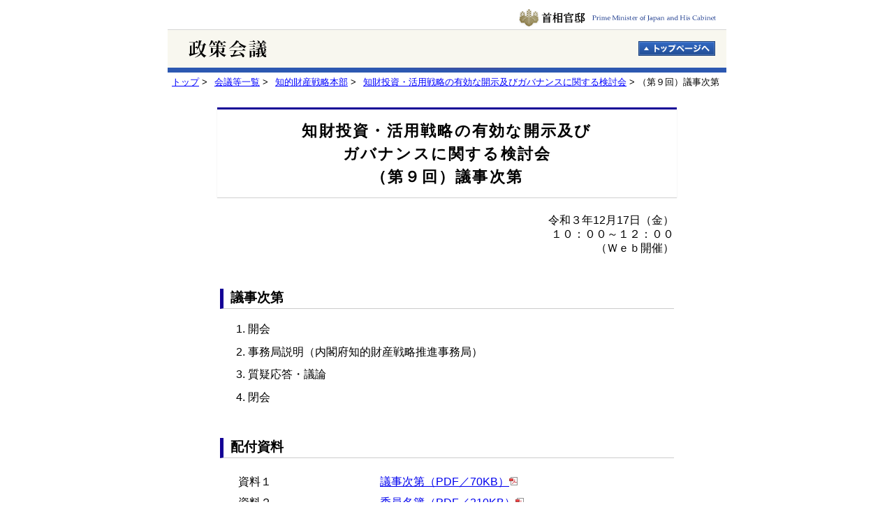

--- FILE ---
content_type: text/html
request_url: https://www.kantei.go.jp/jp/singi/titeki2/tyousakai/tousi_kentokai/dai9/gijisidai.html
body_size: 4670
content:
<?xml version="1.0" encoding="Shift_JIS"?>
<!DOCTYPE html PUBLIC "-//W3C//DTD XHTML 1.0 Transitional//EN" "http://www.w3.org/TR/xhtml1/DTD/xhtml1-transitional.dtd">
<html xmlns="http://www.w3.org/1999/xhtml" lang="ja" xml:lang="ja">
<head>
<meta http-equiv="Content-Type" content="text/html; charset=Shift_JIS" />
<meta http-equiv="Content-Script-Type" content="text/javascript" />
<meta http-equiv="content-style-type" content="text/css" />
<meta name="keywords" content="首相官邸,政府,内閣,総理,内閣官房,知的財産戦略本部,構想委員会" />
<meta name="description" content="知財投資・活用戦略の有効な開示及びガバナンスに関する検討会" />
<meta http-equiv="X-UA-Compatible" content="IE=edge" />
<title>知財投資・活用戦略の有効な開示及びガバナンスに関する検討会（第９回）議事次第</title>
<link rel="stylesheet" href="/jp/singi/titeki2/css/common.css" type="text/css" />
<script charset="utf-8" type="text/javascript" src="/jp/n5-common/js/jquery-3.6.0.min_202204.js"></script> 
<script src="/jp/singi/common/js/quicks.js" type="text/javascript"></script>
</head>

<body>
<!-- ページエリアstart -->
<div id="site-box"> 
  
  <!-- ヘッダーstart -->
  <div id="head"> <img src="http://www.kantei.go.jp/images/header/seisaku2009.gif" width="800" height="96" usemap="#map1" border="0" alt="政策会議" />
    <map name="map1" id="map1">
      <area shape="rect" coords="503,3,784,30" alt="首相官邸" href="http://www.kantei.go.jp/" />
      <area shape="rect" coords="674,52,785,74" alt="トップページへ" href="http://www.kantei.go.jp/" />
    </map>
  </div>
  <!-- ヘッダーend --> 
  
  <!-- パンくずstart -->
  <div id="breadcrumb_area">
    <div class="breadcrumb"> <a href="http://www.kantei.go.jp/">トップ</a> &gt; <a href="/jp/singi/index.html">会議等一覧</a> &gt; <a href="/jp/singi/titeki2/">知的財産戦略本部</a> &gt; <a href="/jp/singi/titeki2/tyousakai/tousi_kentokai/">知財投資・活用戦略の有効な開示及びガバナンスに関する検討会</a> &gt; （第９回）議事次第</div>
  </div>
</div>
<!-- パンくずend --> 

<!--コンテンツ -->
<div id="contents">
  <h1>知財投資・活用戦略の有効な開示及び<br />
    ガバナンスに関する検討会<br />
    （第９回）議事次第</h1>
  <p class="mb3 right"> 令和３年12月17日（金）<br />
    １０：００～１２：００<br />
    （Ｗｅｂ開催） </p>
  <h2>議事次第</h2>
  <ol>
    <li>開会</li>
    <li>事務局説明（内閣府知的財産戦略推進事務局）	</li>
    <li>質疑応答・議論</li>
    <li>閉会</li>
  </ol>
  <h2>配付資料</h2>
  <table class="blocktable90 ml1">
    <tr>
      <td class="nowrap">資料１</td>
      <td><a href="siryou1.pdf" target="_blank">議事次第（PDF／70KB）</a><img src="/jp/singi/common/images/pdf_icon.gif" alt="PDFを別ウィンドウで開きます" /></td>
    </tr>
    <tr>
      <td class="nowrap">資料２</td>
      <td><a href="siryou2.pdf" target="_blank">委員名簿（PDF／210KB）</a><img src="/jp/singi/common/images/pdf_icon.gif" alt="PDFを別ウィンドウで開きます" /></td>
    </tr>
    <tr>
      <td class="nowrap">資料３-Ａ、Ｂ</td>
      <td>事務局説明資料</td>
    </tr>

    <!-- 
	<tr><td>&nbsp;</td><td>&nbsp;</td></tr>
	<tr><td class="nowrap">参考資料１</td><td><a href="sankou1.pdf" target="_blank">●●●（PDF／●KB）</a><img src="/jp/singi/common/images/pdf_icon.gif" alt="PDFを別ウィンドウで開きます" /></td></tr>
	 -->
    
  </table>
  <div id="footer">
    <div class="outline clearfix">
      <div id="footer_l"> <strong>【連絡先】　内閣府知的財産戦略推進事務局</strong><br />
        〒100-8914 東京都千代田区永田町1-6-1<br />
        内閣府本府庁舎３階［<a href="/jp/singi/titeki2/tizu.pdf" target="_blank">地図（PDF：48KB）</a><img src="/jp/singi/common/images/pdf_icon.gif" alt="別ウィンドウで開きます"/>］<br />
        TEL.03-3581-0324 </div>
      <div id="footer_m"> <a href="#head">ページトップへ戻る</a> </div>
    </div>
    <!-- end.outline clearfix --> 
  </div>
  <!-- end#footer --> 
  
</div>
<!-- end#contents --> 
<!--コンテンツ end -->

<!-- User Insight PCDF Code Start : kantei.go.jp -->
<script type="text/javascript">
var _uic = _uic ||{}; var _uih = _uih ||{};_uih['id'] = 31401;
_uih['lg_id'] = '';
_uih['fb_id'] = '';
_uih['tw_id'] = '';
_uih['uigr_1'] = ''; _uih['uigr_2'] = ''; _uih['uigr_3'] = ''; _uih['uigr_4'] = ''; _uih['uigr_5'] = '';
_uih['uigr_6'] = ''; _uih['uigr_7'] = ''; _uih['uigr_8'] = ''; _uih['uigr_9'] = ''; _uih['uigr_10'] = '';
_uic['security_type'] = -1;
/* DO NOT ALTER BELOW THIS LINE */
/* WITH FIRST PARTY COOKIE */
(function() {
var bi = document.createElement('script');bi.type = 'text/javascript'; bi.async = true;
bi.src = '//cs.nakanohito.jp/b3/bi.js';
var s = document.getElementsByTagName('script')[0];s.parentNode.insertBefore(bi, s);
})();
</script>
<!-- User Insight PCDF Code End : kantei.go.jp -->
</body>
</html>


--- FILE ---
content_type: text/css
request_url: https://www.kantei.go.jp/jp/singi/titeki2/css/common.css
body_size: 26030
content:
@charaset "UTF-8";


/*全体の設定*/
body{
	text-align: center; /*全体を中央寄せ*/
	line-height:130%; /*行間の調整*/
	font-family:Meiryo,ヒラギノ角ゴ Pro W3,Hiragino Kaku Gothic Pro,ＭＳ Ｐゴシック,Osaka,sans-serif;
}
	
	
/*要素のクリア*/
*+html .clearfix {display: inline-block; *display: inline; *zoom: 1;}
* html .clearfix {display: inline-block; *display: inline; *zoom: 1;}
.clearfix:after {
	content:".";
    display: block;
    height:0px;
    clear:both;
    visibility:hidden;
}


/*パンくずエリアの設定*/
div.breadcrumb { font-size:80%; vertical-align:middle; padding:4px 6px 4px 0; }
div.breadcrumb span { color:#333333; padding:0 0 0 6px; }
div.breadcrumb a { color:#0000FF; padding:0 0 0 6px; }


/*タイトルロゴの設定*/
.logo{
	margin:2em 0 ;/*上下に2emのマージン設定*/
	text-align:center; /*タイトルロゴの位置を中央に設定*/
}


/*各種Hタグの設定*/

h1{
	border-top: 3px solid #140096;
	box-shadow: 0 1px 1px 0px rgba(0, 0, 0, 0.16);
	font-size: 140%;
	letter-spacing:0.1em;
	margin:1em -0.2em;
	padding:0.6em 0.5em;
	text-align:center;
	line-height:1.5em;
}
	
h2{
  font-size: 120%;
  border-left: 5px solid #140096;
  border-bottom: 1px solid #ccc;
  padding: 3px 5px 5px 10px;
  margin:2em 0 1em 0em; 
}

h3{
  font-size: 103%;
  margin: 2em 0.2em 1em 0.2em;
  padding: 5px 5px;
  border-bottom:2px solid #140096;
}
  
h4 {
    font-size: 100%;
  	font-weight: bold;
    position: relative;
    padding:0 0 0 22px;
    margin:1.5em 0 1em 0.2em;
	z-index:1;
}
h4:before{
	content:" ";
	position:absolute;
	top:5px;
    left: 5px;
    width: 12px;
    height: 12px;
	background:#848484;
    background-image: -webkit-gradient(linear, left top, left bottom,
			from(			 rgba(255, 255, 255, 0.0)), 
			color-stop(0.20, rgba(255, 255, 255, 0.0)), 
			color-stop(0.20, rgba(255, 255, 255, 0.1)), 
			color-stop(0.40, rgba(255, 255, 255, 0.1)), 
			color-stop(0.40, rgba(255, 255, 255, 0.3)), 
			color-stop(0.60, rgba(255, 255, 255, 0.3)), 
			color-stop(0.60, rgba(255, 255, 255, 0.5)), 
			color-stop(0.80, rgba(255, 255, 255, 0.5)), 
			color-stop(0.80, rgba(255, 255, 255, 0.6)), 
			to(				 rgba(255, 255, 255, 0.6))
			);
	background-image: -webkit-linear-gradient(top,
			transparent 20%,
			rgba(255, 255, 255, 0.1) 20%, 
			rgba(255, 255, 255, 0.1) 40%, 
			rgba(255, 255, 255, 0.3) 40%, 
			rgba(255, 255, 255, 0.3) 60%, 
			rgba(255, 255, 255, 0.5) 60%, 
			rgba(255, 255, 255, 0.5) 80%, 
			rgba(255, 255, 255, 0.6) 80%, 
			rgba(255, 255, 255, 0.6) 100%
			);
	background-image: -moz-linear-gradient(top,
			transparent 20%,
			rgba(255, 255, 255, 0.1) 20%, 
			rgba(255, 255, 255, 0.1) 40%, 
			rgba(255, 255, 255, 0.3) 40%, 
			rgba(255, 255, 255, 0.3) 60%, 
			rgba(255, 255, 255, 0.5) 60%, 
			rgba(255, 255, 255, 0.5) 80%, 
			rgba(255, 255, 255, 0.6) 80%, 
			rgba(255, 255, 255, 0.6) 100%
			);
	background-image: -o-linear-gradient(top,
			transparent 20%,
			rgba(255, 255, 255, 0.1) 20%, 
			rgba(255, 255, 255, 0.1) 40%, 
			rgba(255, 255, 255, 0.3) 40%, 
			rgba(255, 255, 255, 0.3) 60%, 
			rgba(255, 255, 255, 0.5) 60%, 
			rgba(255, 255, 255, 0.5) 80%, 
			rgba(255, 255, 255, 0.6) 80%, 
			rgba(255, 255, 255, 0.6) 100%
			);
	background-image: linear-gradient(to bottom,
			transparent 20%,
			rgba(255, 255, 255, 0.1) 20%, 
			rgba(255, 255, 255, 0.1) 40%, 
			rgba(255, 255, 255, 0.3) 40%, 
			rgba(255, 255, 255, 0.3) 60%, 
			rgba(255, 255, 255, 0.5) 60%, 
			rgba(255, 255, 255, 0.5) 80%, 
			rgba(255, 255, 255, 0.6) 80%, 
			rgba(255, 255, 255, 0.6) 100%
			);
			z-index:-1;
}
h4:after{
	content:" ";
	position:absolute;
	top:5px;
    left: 5px;
    width: 12px;
    height: 12px;
    background-image: -webkit-gradient(linear, left top, right top,
			from(			 rgba(255, 255, 255, 0.0)), 
			color-stop(0.20, rgba(255, 255, 255, 0.0)), 
			color-stop(0.20, rgba(255, 255, 255, 0.1)), 
			color-stop(0.40, rgba(255, 255, 255, 0.1)), 
			color-stop(0.40, rgba(255, 255, 255, 0.3)), 
			color-stop(0.60, rgba(255, 255, 255, 0.3)), 
			color-stop(0.60, rgba(255, 255, 255, 0.5)), 
			color-stop(0.80, rgba(255, 255, 255, 0.5)), 
			color-stop(0.80, rgba(255, 255, 255, 0.6)), 
			to(				 rgba(255, 255, 255, 0.6))
			);
	background-image: -webkit-linear-gradient(left,
			transparent 20%,
			rgba(255, 255, 255, 0.1) 20%, 
			rgba(255, 255, 255, 0.1) 40%, 
			rgba(255, 255, 255, 0.3) 40%, 
			rgba(255, 255, 255, 0.3) 60%, 
			rgba(255, 255, 255, 0.5) 60%, 
			rgba(255, 255, 255, 0.5) 80%, 
			rgba(255, 255, 255, 0.6) 80%, 
			rgba(255, 255, 255, 0.6) 100%
			);
	background-image: -moz-linear-gradient(left,
			transparent 20%,
			rgba(255, 255, 255, 0.1) 20%, 
			rgba(255, 255, 255, 0.1) 40%, 
			rgba(255, 255, 255, 0.3) 40%, 
			rgba(255, 255, 255, 0.3) 60%, 
			rgba(255, 255, 255, 0.5) 60%, 
			rgba(255, 255, 255, 0.5) 80%, 
			rgba(255, 255, 255, 0.6) 80%, 
			rgba(255, 255, 255, 0.6) 100%
			);
	background-image: -o-linear-gradient(left,
			transparent 20%,
			rgba(255, 255, 255, 0.1) 20%, 
			rgba(255, 255, 255, 0.1) 40%, 
			rgba(255, 255, 255, 0.3) 40%, 
			rgba(255, 255, 255, 0.3) 60%, 
			rgba(255, 255, 255, 0.5) 60%, 
			rgba(255, 255, 255, 0.5) 80%, 
			rgba(255, 255, 255, 0.6) 80%, 
			rgba(255, 255, 255, 0.6) 100%
			);
	background-image: linear-gradient(to right,
			transparent 20%,
			rgba(255, 255, 255, 0.1) 20%, 
			rgba(255, 255, 255, 0.1) 40%, 
			rgba(255, 255, 255, 0.3) 40%, 
			rgba(255, 255, 255, 0.3) 60%, 
			rgba(255, 255, 255, 0.5) 60%, 
			rgba(255, 255, 255, 0.5) 80%, 
			rgba(255, 255, 255, 0.6) 80%, 
			rgba(255, 255, 255, 0.6) 100%
			);
			z-index:-1;
}

  
h5{
  margin: 30px 5px 5px 0px;
  font-size: 105%;
  background-color: #140096;
  padding: 5px 15px;
}

/*Hタグコンバート*/

/*h2 for h3*/
h2.convert_h3{
  font-size: 103%;
  margin: 2em 0.2em 1em 0.2em;
  padding: 5px 5px;
  border-bottom:2px solid #140096;
  border-left-style:none;
}

/*h2 for h4*/
h2.convert_h4{
    font-size: 100%;
  	font-weight: bold;
    position: relative;
    padding:0 0 0 22px;
    margin:1.5em 0 1em 0.2em;
    border-style:none;
	z-index:1;
}
h2.convert_h4:before{
	content:" ";
	position:absolute;
	top:5px;
    left: 5px;
    width: 12px;
    height: 12px;
	background:#848484;
    background-image: -webkit-gradient(linear, left top, left bottom,
			from(			 rgba(255, 255, 255, 0.0)), 
			color-stop(0.20, rgba(255, 255, 255, 0.0)), 
			color-stop(0.20, rgba(255, 255, 255, 0.1)), 
			color-stop(0.40, rgba(255, 255, 255, 0.1)), 
			color-stop(0.40, rgba(255, 255, 255, 0.3)), 
			color-stop(0.60, rgba(255, 255, 255, 0.3)), 
			color-stop(0.60, rgba(255, 255, 255, 0.5)), 
			color-stop(0.80, rgba(255, 255, 255, 0.5)), 
			color-stop(0.80, rgba(255, 255, 255, 0.6)), 
			to(				 rgba(255, 255, 255, 0.6))
			);
	background-image: -webkit-linear-gradient(top,
			transparent 20%,
			rgba(255, 255, 255, 0.1) 20%, 
			rgba(255, 255, 255, 0.1) 40%, 
			rgba(255, 255, 255, 0.3) 40%, 
			rgba(255, 255, 255, 0.3) 60%, 
			rgba(255, 255, 255, 0.5) 60%, 
			rgba(255, 255, 255, 0.5) 80%, 
			rgba(255, 255, 255, 0.6) 80%, 
			rgba(255, 255, 255, 0.6) 100%
			);
	background-image: -moz-linear-gradient(top,
			transparent 20%,
			rgba(255, 255, 255, 0.1) 20%, 
			rgba(255, 255, 255, 0.1) 40%, 
			rgba(255, 255, 255, 0.3) 40%, 
			rgba(255, 255, 255, 0.3) 60%, 
			rgba(255, 255, 255, 0.5) 60%, 
			rgba(255, 255, 255, 0.5) 80%, 
			rgba(255, 255, 255, 0.6) 80%, 
			rgba(255, 255, 255, 0.6) 100%
			);
	background-image: -o-linear-gradient(top,
			transparent 20%,
			rgba(255, 255, 255, 0.1) 20%, 
			rgba(255, 255, 255, 0.1) 40%, 
			rgba(255, 255, 255, 0.3) 40%, 
			rgba(255, 255, 255, 0.3) 60%, 
			rgba(255, 255, 255, 0.5) 60%, 
			rgba(255, 255, 255, 0.5) 80%, 
			rgba(255, 255, 255, 0.6) 80%, 
			rgba(255, 255, 255, 0.6) 100%
			);
	background-image: linear-gradient(to bottom,
			transparent 20%,
			rgba(255, 255, 255, 0.1) 20%, 
			rgba(255, 255, 255, 0.1) 40%, 
			rgba(255, 255, 255, 0.3) 40%, 
			rgba(255, 255, 255, 0.3) 60%, 
			rgba(255, 255, 255, 0.5) 60%, 
			rgba(255, 255, 255, 0.5) 80%, 
			rgba(255, 255, 255, 0.6) 80%, 
			rgba(255, 255, 255, 0.6) 100%
			);
			z-index:-1;
}
h2.convert_h4:after{
	content:" ";
	position:absolute;
	top:5px;
    left: 5px;
    width: 12px;
    height: 12px;
    background-image: -webkit-gradient(linear, left top, right top,
			from(			 rgba(255, 255, 255, 0.0)), 
			color-stop(0.20, rgba(255, 255, 255, 0.0)), 
			color-stop(0.20, rgba(255, 255, 255, 0.1)), 
			color-stop(0.40, rgba(255, 255, 255, 0.1)), 
			color-stop(0.40, rgba(255, 255, 255, 0.3)), 
			color-stop(0.60, rgba(255, 255, 255, 0.3)), 
			color-stop(0.60, rgba(255, 255, 255, 0.5)), 
			color-stop(0.80, rgba(255, 255, 255, 0.5)), 
			color-stop(0.80, rgba(255, 255, 255, 0.6)), 
			to(				 rgba(255, 255, 255, 0.6))
			);
	background-image: -webkit-linear-gradient(left,
			transparent 20%,
			rgba(255, 255, 255, 0.1) 20%, 
			rgba(255, 255, 255, 0.1) 40%, 
			rgba(255, 255, 255, 0.3) 40%, 
			rgba(255, 255, 255, 0.3) 60%, 
			rgba(255, 255, 255, 0.5) 60%, 
			rgba(255, 255, 255, 0.5) 80%, 
			rgba(255, 255, 255, 0.6) 80%, 
			rgba(255, 255, 255, 0.6) 100%
			);
	background-image: -moz-linear-gradient(left,
			transparent 20%,
			rgba(255, 255, 255, 0.1) 20%, 
			rgba(255, 255, 255, 0.1) 40%, 
			rgba(255, 255, 255, 0.3) 40%, 
			rgba(255, 255, 255, 0.3) 60%, 
			rgba(255, 255, 255, 0.5) 60%, 
			rgba(255, 255, 255, 0.5) 80%, 
			rgba(255, 255, 255, 0.6) 80%, 
			rgba(255, 255, 255, 0.6) 100%
			);
	background-image: -o-linear-gradient(left,
			transparent 20%,
			rgba(255, 255, 255, 0.1) 20%, 
			rgba(255, 255, 255, 0.1) 40%, 
			rgba(255, 255, 255, 0.3) 40%, 
			rgba(255, 255, 255, 0.3) 60%, 
			rgba(255, 255, 255, 0.5) 60%, 
			rgba(255, 255, 255, 0.5) 80%, 
			rgba(255, 255, 255, 0.6) 80%, 
			rgba(255, 255, 255, 0.6) 100%
			);
	background-image: linear-gradient(to right,
			transparent 20%,
			rgba(255, 255, 255, 0.1) 20%, 
			rgba(255, 255, 255, 0.1) 40%, 
			rgba(255, 255, 255, 0.3) 40%, 
			rgba(255, 255, 255, 0.3) 60%, 
			rgba(255, 255, 255, 0.5) 60%, 
			rgba(255, 255, 255, 0.5) 80%, 
			rgba(255, 255, 255, 0.6) 80%, 
			rgba(255, 255, 255, 0.6) 100%
			);
			z-index:-1;
}

/*h3 for h4*/
h3.convert_h4{
    font-size: 100%;
  	font-weight: bold;
    position: relative;
    padding:0 0 0 22px;
    margin:1.5em 0 1em 0.2em;
    border-style:none;
	z-index:1;
}
h3.convert_h4:before{
	content:" ";
	position:absolute;
	top:5px;
    left: 5px;
    width: 12px;
    height: 12px;
	background:#848484;
    background-image: -webkit-gradient(linear, left top, left bottom,
			from(			 rgba(255, 255, 255, 0.0)), 
			color-stop(0.20, rgba(255, 255, 255, 0.0)), 
			color-stop(0.20, rgba(255, 255, 255, 0.1)), 
			color-stop(0.40, rgba(255, 255, 255, 0.1)), 
			color-stop(0.40, rgba(255, 255, 255, 0.3)), 
			color-stop(0.60, rgba(255, 255, 255, 0.3)), 
			color-stop(0.60, rgba(255, 255, 255, 0.5)), 
			color-stop(0.80, rgba(255, 255, 255, 0.5)), 
			color-stop(0.80, rgba(255, 255, 255, 0.6)), 
			to(				 rgba(255, 255, 255, 0.6))
			);
	background-image: -webkit-linear-gradient(top,
			transparent 20%,
			rgba(255, 255, 255, 0.1) 20%, 
			rgba(255, 255, 255, 0.1) 40%, 
			rgba(255, 255, 255, 0.3) 40%, 
			rgba(255, 255, 255, 0.3) 60%, 
			rgba(255, 255, 255, 0.5) 60%, 
			rgba(255, 255, 255, 0.5) 80%, 
			rgba(255, 255, 255, 0.6) 80%, 
			rgba(255, 255, 255, 0.6) 100%
			);
	background-image: -moz-linear-gradient(top,
			transparent 20%,
			rgba(255, 255, 255, 0.1) 20%, 
			rgba(255, 255, 255, 0.1) 40%, 
			rgba(255, 255, 255, 0.3) 40%, 
			rgba(255, 255, 255, 0.3) 60%, 
			rgba(255, 255, 255, 0.5) 60%, 
			rgba(255, 255, 255, 0.5) 80%, 
			rgba(255, 255, 255, 0.6) 80%, 
			rgba(255, 255, 255, 0.6) 100%
			);
	background-image: -o-linear-gradient(top,
			transparent 20%,
			rgba(255, 255, 255, 0.1) 20%, 
			rgba(255, 255, 255, 0.1) 40%, 
			rgba(255, 255, 255, 0.3) 40%, 
			rgba(255, 255, 255, 0.3) 60%, 
			rgba(255, 255, 255, 0.5) 60%, 
			rgba(255, 255, 255, 0.5) 80%, 
			rgba(255, 255, 255, 0.6) 80%, 
			rgba(255, 255, 255, 0.6) 100%
			);
	background-image: linear-gradient(to bottom,
			transparent 20%,
			rgba(255, 255, 255, 0.1) 20%, 
			rgba(255, 255, 255, 0.1) 40%, 
			rgba(255, 255, 255, 0.3) 40%, 
			rgba(255, 255, 255, 0.3) 60%, 
			rgba(255, 255, 255, 0.5) 60%, 
			rgba(255, 255, 255, 0.5) 80%, 
			rgba(255, 255, 255, 0.6) 80%, 
			rgba(255, 255, 255, 0.6) 100%
			);
			z-index:-1;
}
h3.convert_h4:after{
	content:" ";
	position:absolute;
	top:5px;
    left: 5px;
    width: 12px;
    height: 12px;
    background-image: -webkit-gradient(linear, left top, right top,
			from(			 rgba(255, 255, 255, 0.0)), 
			color-stop(0.20, rgba(255, 255, 255, 0.0)), 
			color-stop(0.20, rgba(255, 255, 255, 0.1)), 
			color-stop(0.40, rgba(255, 255, 255, 0.1)), 
			color-stop(0.40, rgba(255, 255, 255, 0.3)), 
			color-stop(0.60, rgba(255, 255, 255, 0.3)), 
			color-stop(0.60, rgba(255, 255, 255, 0.5)), 
			color-stop(0.80, rgba(255, 255, 255, 0.5)), 
			color-stop(0.80, rgba(255, 255, 255, 0.6)), 
			to(				 rgba(255, 255, 255, 0.6))
			);
	background-image: -webkit-linear-gradient(left,
			transparent 20%,
			rgba(255, 255, 255, 0.1) 20%, 
			rgba(255, 255, 255, 0.1) 40%, 
			rgba(255, 255, 255, 0.3) 40%, 
			rgba(255, 255, 255, 0.3) 60%, 
			rgba(255, 255, 255, 0.5) 60%, 
			rgba(255, 255, 255, 0.5) 80%, 
			rgba(255, 255, 255, 0.6) 80%, 
			rgba(255, 255, 255, 0.6) 100%
			);
	background-image: -moz-linear-gradient(left,
			transparent 20%,
			rgba(255, 255, 255, 0.1) 20%, 
			rgba(255, 255, 255, 0.1) 40%, 
			rgba(255, 255, 255, 0.3) 40%, 
			rgba(255, 255, 255, 0.3) 60%, 
			rgba(255, 255, 255, 0.5) 60%, 
			rgba(255, 255, 255, 0.5) 80%, 
			rgba(255, 255, 255, 0.6) 80%, 
			rgba(255, 255, 255, 0.6) 100%
			);
	background-image: -o-linear-gradient(left,
			transparent 20%,
			rgba(255, 255, 255, 0.1) 20%, 
			rgba(255, 255, 255, 0.1) 40%, 
			rgba(255, 255, 255, 0.3) 40%, 
			rgba(255, 255, 255, 0.3) 60%, 
			rgba(255, 255, 255, 0.5) 60%, 
			rgba(255, 255, 255, 0.5) 80%, 
			rgba(255, 255, 255, 0.6) 80%, 
			rgba(255, 255, 255, 0.6) 100%
			);
	background-image: linear-gradient(to right,
			transparent 20%,
			rgba(255, 255, 255, 0.1) 20%, 
			rgba(255, 255, 255, 0.1) 40%, 
			rgba(255, 255, 255, 0.3) 40%, 
			rgba(255, 255, 255, 0.3) 60%, 
			rgba(255, 255, 255, 0.5) 60%, 
			rgba(255, 255, 255, 0.5) 80%, 
			rgba(255, 255, 255, 0.6) 80%, 
			rgba(255, 255, 255, 0.6) 100%
			);
			z-index:-1;
}


/*ボックスの設定*/

/*デフォルトのボックス*/
div.box_type_a{
	line-height:1.5em;
	padding:1.5em 1.5em;
	border:1px solid #999999;
	border-radius: 2px;
	box-shadow: 0 1px 0 rgba(255, 255, 255, 0.3) inset,
                0 0 2px rgba(255, 255, 255, 0.3) inset,
                0 0 10px rgba(0, 0, 0, 0.1) inset,
                0 1px 20px rgba(0, 0, 0, 0.1);
    margin:2em auto;
	width: 85%;
	text-align:left;
}

/*背景が黄色のボックス*/
div.box_type_b{
	background-color: #FFFFCC;
	line-height:1.5em;
	padding:1.5em 1.5em;
	border:1px solid #999999;
	border-radius: 2px;
	box-shadow: 0 1px 0 rgba(255, 255, 255, 0.3) inset,
                0 0 2px rgba(255, 255, 255, 0.3) inset,
                0 0 10px rgba(0, 0, 0, 0.1) inset,
                0 1px 20px rgba(0, 0, 0, 0.1);
    margin:2em auto;
	width: 85%;
	text-align:left;
}

/*背景が黄色・文字色が赤のボックス*/
div.box_type_c{
	background-color: #FFFFCC;
	color:red;
	line-height:1.5em;
	padding:1.5em 1.5em;
	border:1px solid #999999;
	border-radius: 2px;
	box-shadow: 0 1px 0 rgba(255, 255, 255, 0.3) inset,
                0 0 2px rgba(255, 255, 255, 0.3) inset,
                0 0 10px rgba(0, 0, 0, 0.1) inset,
                0 1px 20px rgba(0, 0, 0, 0.1);
    margin:2em auto;
	width: 85%;
	text-align:left;
}

/*トップ掲載画像の設定*/

/*大画像一枚*/
div.top_pic{
	margin:2em 0;
	text-align:center;
}

/*横並び小画像　枠（要素とセット）*/
div.pics_area{
	margin:2em auto;
}
div.pics_area:after {
	content:".";
    display: block;
    height:0px;
    clear:both;
    visibility:hidden;
		}

/*横並び小画像　要素*/
div.float_pics{
	padding:0.5em;
	float:left;
}



/*リストの設定*/

/*リスト共通設定*/
ul{margin:1em 0;}
ol{margin:1em 0 3em 0;}
li{margin:0.8em 0;}


/*リスト記号なし*/
ul.listnone{
	list-style:none;
	margin-left:-1em;
}

/*紺色■アイコン*/
ul.navy_square{
	list-style:none;
	padding: 0px 0px 10px 10px;
	margin:1em 0 0 1em;
	}
ul.navy_square li{
	background: url(/jp/singi/common/images/listicon.gif) no-repeat 0 5px;
	background-repeat:no-repeat;
	padding-left:1em;
}

/*紺色矢印アイコン*/
ul.navy_arrows{
	list-style:none;
	padding: 0px 0px 10px 10px;
	margin:1em 0 0 1em;
	}
ul.navy_arrows li {
	background: url(/jp/singi/common/images/arrow.gif) no-repeat 0 5px;
	background-repeat:no-repeat;
	padding-left:1em;
}

/*紺色矢印アイコン（リンク専用）*/
ul.navy_arrows_l{
	list-style:none;
	padding: 0px 0px 10px 10px;
	margin:1em 0 0 1em;
	}
ul.navy_arrows_l li{padding: 0.5em 0;}
ul.navy_arrows_l li a{
	background: url(/jp/singi/common/images/arrow.gif) no-repeat 0 5px;
	background-repeat:no-repeat;
	padding-left:1em;
}

/*水色矢印アイコン*/
ul.lb_arrows{
	list-style:none;
	padding: 0px 0px 10px 10px;
	margin:0 0 0 1em;
	line-height:130%;
	}
ul.lb_arrows li{
	background: url(/jp/singi/common/images/arrows_lb.png) no-repeat 0 6px;
	background-repeat:no-repeat;
	padding-left:1em;
}

/*水色矢印アイコン（リンク専用）*/
ul.lb_arrows_l{
	list-style:none;
	padding: 0px 0px 10px 10px;
	margin:0 0 0 1em;
	line-height:130%;
	}
ul.lb_arrows_l li{padding: 0.5em 0;}
ul.lb_arrows_l li a{
	background: url(/jp/singi/common/images/arrows_lb.png) no-repeat 0 6px;
	background-repeat:no-repeat;
	padding-left:1em;
}

/*青色四角アイコン*/
ul.blue_square{
	list-style:none;
	padding: 0px 0px 10px 10px;
	margin:1em 0 0 1em;
	line-height:130%;
}
ul.blue_square li{
	background: url(/jp/singi/common/images/listicon_bl.gif) no-repeat 0 6px;
	background-repeat:no-repeat;
	padding-left:1em;
}

/*灰色四角アイコン*/
ul.gray_square{
	list-style:none;
	padding: 0px 0px 10px 10px;
	margin:1em 0 0 1em;
	line-height:130%;
}
ul.gray_square li{
	background: url(/jp/singi/common/images/listicon_gr.gif) no-repeat 0 6px;
	background-repeat:no-repeat;
	padding-left:1em;
}


/*テーブル設定*/

/*テーブル共通設定*/
th{font-weight:normal; background-color:#F7F8E0; padding:0.5em;}
td{padding:0.5em;}
.nowrap{white-space: nowrap;}

/*汎用型テーブル*/
.blocktable99{
	width:99%;
	border-collapse:collapse;
	margin:1em 0;
	}
.blocktable90{
	width:90%;
	border-collapse:collapse;
	margin:1em 0;
	}
.blocktable80{
	width:80%;
	border-collapse:collapse;
	margin:1em 0;
	}
.blocktable70{
	width:70%;
	border-collapse:collapse;
	margin:1em 0;
	}
.blocktable60{
	width:60%;
	border-collapse:collapse;
	margin:1em 0;
	}
.blocktable50{
	width:50%;
	border-collapse:collapse;
	margin:1em 0;
	}
	
/*表専用テーブル*/

/*99%*/
.datatable99{
	width:99%;
	border-collapse:collapse;
	margin:0.5em 0;
}
.datatable99 th{border:1px solid #bdbdbd; font-weight:bold;}
.datatable99 td{border:1px solid #bdbdbd;}


/*90%*/
.datatable90{
	width:90%;
	border-collapse:collapse;
	margin:0.5em 0;
}
.datatable90 th{border:1px solid #bdbdbd; font-weight:bold;}
.datatable90 td{border:1px solid #bdbdbd;}


/*70%*/
.datatable70{
	width:70%;
	border-collapse:collapse;
	margin:0.5em 0;
}
.datatable70 th{border:1px solid #bdbdbd; font-weight:bold;}
.datatable70 td{border:1px solid #bdbdbd;}


/*50%*/
.datatable50{
	width:50%;
	border-collapse:collapse;
	margin:0.5em 0;
}
.datatable50 th{border:1px solid #bdbdbd; font-weight:bold;}
.datatable50 td{border:1px solid #bdbdbd;}

/*新着情報専用テーブル*/
.newstable{
	width:95%;
	border-collapse:collapse;
	border-spacing: 0;
	margin:1em 0 1em 1em;
	font-size:95%;
	}
.newstable tbody tr:nth-child(even) {
    background: #f8f8f8;
    -webkit-box-shadow: 0 1px 0 rgba(255,255,255,.8) inset;
    -moz-box-shadow:0 1px 0 rgba(255,255,255,.8) inset;
    box-shadow: 0 1px 0 rgba(255,255,255,.8) inset;
}
.alternate {
    background: #f8f8f8;
    -webkit-box-shadow: 0 1px 0 rgba(255,255,255,.8) inset;
    -moz-box-shadow:0 1px 0 rgba(255,255,255,.8) inset;
    box-shadow: 0 1px 0 rgba(255,255,255,.8) inset;
}
.newstable th{
	border-top:1px dotted #bdbdbd;
	border-bottom:1px solid #140096;
	padding:1em 0.5em 1.5em 0.5em;
}
.newstable td{
	border-top:1px dotted #bdbdbd;
	border-bottom:1px dotted #bdbdbd;
	padding:1em 0.5em;
	vertical-align:top;
}


/*議事次第専用*/
.blocktable90 td{vertical-align:top; padding:5px 10px;}




/*フォントサイズ*/
.fs150 {font-size: 150%;}
.fs140 {font-size: 140%;}
.fs130 {font-size: 130%;}
.fs120 {font-size: 120%;}
.fs110 {font-size: 110%;}
.fs90 {font-size: 90%;}
.fs80 {font-size: 80%;}
.fs70 {font-size: 70%;}
.fs60 {font-size: 60%;}
.fs50 {font-size: 50%;}


/*フォントカラー*/
span.red {color:#FF0000;}
span.rose {color:#FF0040;}


/*各種アライン*/
p.right{text-align:right;}
p.center{text-align:center;}
p.left{text-align:left;}

/*各種マージン*/
.mt0_5{margin-top:0.5em;}
.mt1{margin-top:1em;}
.mt1_5{margin-top:1.5em;}
.mt2{margin-top:2em;}
.mt2_5{margin-top:2.5em;}
.mt3{margin-top:3em;}
.mt3_5{margin-top:3.5em;}
.mt4{margin-top:4em;}
.mt4_5{margin-top:4.5em;}
.mt5{margin-top:5em;}

.mb1{margin-bottom:1em;}
.mb1_5{margin-bottom:1.5em;}
.mb2{margin-bottom:2em;}
.mb2_5{margin-bottom:2.5em;}
.mb3{margin-bottom:3em;}
.mb3_5{margin-bottom:3.5em;}
.mb4{margin-bottom:4em;}
.mb4_5{margin-bottom:4.5em;}
.mb5{margin-bottom:5em;}

.mr1{margin-right:1em;}
.mr1_5{margin-right:1.5em;}
.mr2{margin-right:2em;}
.mr2_5{margin-right:2.5em;}
.mr3{margin-right:3em;}
.mr3_5{margin-right:3.5em;}
.mr4{margin-right:4em;}
.mr4_5{margin-right:4.5em;}
.mr5{margin-right:5em;}

.ml1{margin-left:1em;}
.ml1_5{margin-left:1.5em;}
.ml2{margin-left:2em;}
.ml2_5{margin-left:2.5em;}
.ml3{margin-left:3em;}
.ml3_5{margin-left:3.5em;}
.ml4{margin-left:4em;}
.ml4_5{margin-left:4.5em;}
.ml5{margin-left:5em;}


/*各種パディング*/
.pl1{padding-left:1em;}
.pl2{padding-left:2em;}
.pl3{padding-left:3em;}

.pr1{padding-right:1em;}
.pr2{padding-right:2em;}
.pr3{padding-right:3em;}

.pt1{padding-top:1em;}
.pt2{padding-top:2em;}
.pt3{padding-top:3em;}

.pb1{padding-bottom:1em;}
.pb2{padding-bottom:2em;}
.pb3{padding-bottom:3em;}


/*各種インデント*/
.indent1{text-indent:1em; padding-left:-1em;}
.indent2{text-indent:2em; padding-left:-2em;}
.indent3{text-indent:3em; padding-left:-3em;}
.indent4{text-indent:4em; padding-left:-4em;}
.indent5{text-indent:5em; padding-left:-5em;}
.indent6{text-indent:6em; padding-left:-6em;}

.rindent1{ padding-left:1em; text-indent:-1em; }
.rindent2{ padding-left:2em; text-indent:-2em; }
.rindent3{ padding-left:3em; text-indent:-3em; }
.rindent4{ padding-left:4em; text-indent:-4em; }
.rindent5{ padding-left:5em; text-indent:-5em; }

/*HRタグ設定*/
hr{
	border:none;
    border-top:solid 1px #ccc;
    height:1px;
    color:#FFFFFF;
	margin:3em 0 2em 0;
}

/*分類タグの設定*/
.topics {
    color: #FFFFFF;
    font-size: 11px;
    font-weight: bold;
    vertical-align: middle;
    margin-right:10px;
    margin-top:-10px;
}
.redbox {
    padding: 3px 15px; /*文字数によって枠の幅を適宜調整*/
    background: none repeat scroll 0 0 #DF0101;
}
.bluebox {
    padding: 3px 15px; /*文字数によって枠の幅を適宜調整*/
    background: none repeat scroll 0 0 #0404B4;
}
.greenbox {
    padding: 3px 15px; /*文字数によって枠の幅を適宜調整*/
    background: none repeat scroll 0 0 #04B404;
}
.yellowbox {
    padding: 3px 15px; /*文字数によって枠の幅を適宜調整*/
    background: none repeat scroll 0 0 #FFFF00;
}
.orangebox {
    padding: 3px 15px; /*文字数によって枠の幅を適宜調整*/
    background: none repeat scroll 0 0 #FF8000;
}
.purplebox {
    padding: 3px 15px; /*文字数によって枠の幅を適宜調整*/
    background: none repeat scroll 0 0 #8904B1;
}
.goldbox {
    padding: 3px 15px; /*文字数によって枠の幅を適宜調整*/
    background: none repeat scroll 0 0 #D7DF01;
}

/*ページレイアウト設定*/

/*大枠*/
#site-box {
	width : 800px;
	margin: 0 auto;  
	text-align: center;
}
/*ヘッダー*/
#head {
	width : 800px;
	height: 96px
	margin: 0 auto;
	text-align: left;
}
/*パンくず*/
#breadcrumb_area {
	width : 800px;
	margin: 0 auto;
	text-align: left;
 }
/*タイトルロゴ*/
#title {
	width : 700px;
	margin: 1em auto;
	text-align: left;
}
/*コンテントエリア*/
#contents {
	width : 650px;
	margin: 0 auto;
	text-align: left;
}
/*フッター設定*/
#footer {
	color: #070719;
	font-size: 80%;
	text-align:left;
	margin: 5em auto 0 -10px;
	padding: 20px 10px 10px 10px;
	border-top:1px solid #808080;
	width:650px;
}

*+html #footer {display: inline-block; *display: inline; *zoom: 1;}
* html #footer {display: inline-block; *display: inline; *zoom: 1;}

#footer:after {
	content:".";
    display: block;
    height:0px;
    clear:both;
    visibility:hidden;
	display: none;
}

#footer .outline {position: relative;}

#footer_l {
	float: left;
	width: 510px;
	line-height:1.3em;
}

#footer_m {
	float: right;
	width: 140px;
	position: absolute;
	bottom: -5px;
	right: -20px;
}

#footer_m a {
	background: url(/jp/singi/common/images/listicon1.gif) no-repeat 0 0.4em;
	padding: 0 0 0 15px;
	color:#171717;
}

#footer_r {
	float: right;
	position: absolute;
	bottom: 0;
	right: 0;
}


--- FILE ---
content_type: application/x-javascript
request_url: https://www.kantei.go.jp/jp/singi/common/js/quicks.js
body_size: 16403
content:
/*
* Licensed under the MIT License:
* http://www.opensource.org/licenses/mit-license.php
*/

var uaSet = (function() {
	return {
	ltIE6:typeof window.addEventListener == "undefined" && typeof document.documentElement.style.maxHeight == "undefined",
	ltIE7:typeof window.addEventListener == "undefined" && typeof document.querySelectorAll == "undefined",
	ltIE8:typeof window.addEventListener == "undefined" && typeof document.getElementsByClassName == "undefined",
	ltIE9:document.uniqueID && !window.matchMedia,
	gtIE10:document.uniqueID && document.documentMode >= 10,
	Trident:document.uniqueID,
	Gecko:'MozAppearance' in document.documentElement.style,
	Presto:window.opera,
	Blink:window.chrome,
	Webkit:!window.chrome && 'WebkitAppearance' in document.documentElement.style,
	Touch:typeof document.ontouchstart != "undefined",
	Mobile:typeof window.orientation != "undefined",
	Pointer:window.navigator.pointerEnabled,
	MSPoniter:window.navigator.msPointerEnabled
	}
})();

(function($) {
	$(function() {
		$.luck2.rollover();
		$.luck2.externalLink();
		$.luck2.scroll();
		$.luck2.autoCurrent();
		$.luck2.tab();
		$.luck2.child();
		$.luck2.icon();
		$.luck2.fixHeight();
		$.luck2.placeholder();
		$.luck2.toggleBox();
	});

	$.luck2 = {
		//URI繧定ｧ｣譫舌＠縺溘が繝悶ず繧ｧ繧ｯ繝医ｒ霑斐☆function
		Uri: function(path) {
			var self = this;
			this.originalPath = path;
			//邨ｶ蟇ｾ繝代せ繧貞叙蠕�
			this.absolutePath = (function() {
				var e = document.createElement('a');
				e.href = path;
				return e.href;
			})();
			//邨ｶ蟇ｾ繝代せ繧貞�隗｣
			var fields = {'schema' : 2, 'username' : 5, 'password' : 6, 'host' : 7, 'path' : 9, 'query' : 10, 'fragment' : 11};
			var r = /^((\w+):)?(\/\/)?((\w+):?(\w+)?@)?([^\/\?:]+):?(\d+)?(\/?[^\?#]+)?\??([^#]+)?#?(\w*)/.exec(this.absolutePath);
			for (var field in fields) {
				this[field] = r[fields[field]];
			}
			this.querys = {};
			if (this.query) {
				$.each(self.query.split('&'), function() {
					var a = this.split('=');
					if (a.length == 2) self.querys[a[0]] = a[1];
				});
			}
		},
		//繝ｦ繝九�繧ｯ縺ｪ驟榊�繧貞叙蠕�
		uniqueArray: function(array) {
			var storage = new Object;
			var uniqueArray = new Array();
			var i, value;
			for (var i=0;i<array.length;i++) {
				value = array[i];
				if (!(value in storage)) {
					storage[value] = true;
					uniqueArray.push(value);
				}
			}
			return uniqueArray;
		},
		//繝ｭ繝ｼ繝ｫ繧ｪ繝ｼ繝舌�
		rollover: function(options) {
			var c = $.extend({
				hoverSelector: '.imgOver, .imgOvers img',
				groupSelector: '.imgGroup',
				postfix: '_on'
			}, options);
			//繝ｭ繝ｼ繝ｫ繧ｪ繝ｼ繝舌�縺吶ｋ繝弱�繝峨�蛻晄悄蛹�
			var rolloverImgs = $(c.hoverSelector).filter(isNotCurrent);
			rolloverImgs.each(function() {
				this.originalSrc = $(this).attr('src');
				this.rolloverSrc = this.originalSrc.replace(new RegExp('('+c.postfix+')?(\.gif|\.jpg|\.png)$'), c.postfix+"$2");
				this.rolloverImg = new Image;
				this.rolloverImg.src = this.rolloverSrc;
			});
			//繝輔ぅ繝ｫ繧ｿ逕ｨfunction
			function isNotCurrent(i) {
				return Boolean(!this.currentSrc);
			}
		},
		//螟夜Κ繝ｪ繝ｳ繧ｯ縺ｯ蛻･繧ｦ繧､繝ｳ繝峨え繧定ｨｭ螳�
		externalLink: function(options) {
			var c = $.extend({
				windowOpen: true
			}, options);
			var uri = new $.luck2.Uri(location.href);
			var e = $('a[href^="http://"],a[href^="https://"],a[href^="//"]').not('a[href^="' + uri.schema + '://' + uri.host + '/' + '"],a[href^="//' + uri.host + '/' + '"]');
			if (c.windowOpen) {
        e.on('click', function() {
          window.open(this.href, '_blank');
					return false;
        })
			}
			e.addClass(c.externalClass);
		},
		//繝壹�繧ｸ蜀�Μ繝ｳ繧ｯ縺ｯ縺吶ｋ縺吶ｋ繧ｹ繧ｯ繝ｭ繝ｼ繝ｫ
		scroll: function(options) {
			var c = $.extend({
				duration: 500
			}, options);
			var $anchors = $('a[href^="#"], area[href^="#"]');
			if (uaSet.Blink || uaSet.Webkit) {
				rootSelector = 'html,body';
			} else if (uaSet.ltIE6) {
				rootSelector = 'html,body';
			} else {
				rootSelector = 'html';
			}
			var $doc = $(rootSelector);
			$anchors.each(function() {
				var $target = $(this.hash);
				$target = $target.length && $target || $('[name='+ this.hash.slice(1) +']');
        $(this).on('click', function(e) {
          if ($target.length === 0) {
						e.preventDefault();
						return;
					}
					var targetPositionTop = $target.offset().top;
					$doc.stop().animate({
						scrollTop: targetPositionTop
					},{
						duration: c.duration,
						complete: function () {
						}
					});
					e.preventDefault();
					return false;
        });
			});
		},
		//繧ｰ繝ｭ繝ｼ繝舌Ν繝翫ン縲√し繝悶リ繝薙�繧ｫ繝ｬ繝ｳ繝郁｡ｨ遉ｺ
		autoCurrent: function(options) {
			var c = $.extend({
				rootDir: 1,
				currentClass: 'active',
				currentPostfix: '_on',
				gNavSelector: '#gNav',
				gNavCurrentType: 'signature',//auto,signature
				gNavList: ['top','about','works','service','contact'],//gNavCurrentType: 'signature' bodyId險ｭ螳�
				sNavSelector: '',
				sNavNestElement: 'ul'//CSS縺ｧdisplay:none;險ｭ螳壹ｒ謗ｨ螂ｨ
			}, options);
			//陦ｨ遉ｺ繝壹�繧ｸ縺ｮ繝代せ繧貞叙蠕�
			$.getDirFileName = function(fileUrl) {
				if (fileUrl.match(new RegExp('#'))) {//繧｢繝ｳ繧ｫ繝ｼ繧帝勁螟�
					fileUrl = fileUrl.substring(0,fileUrl.indexOf("#"));
				}
				if (fileUrl.match(new RegExp('/$'))) {//繧ｹ繝ｩ繝�す繝･譎ゅ�繝輔ぃ繧､繝ｫ蜷崎｣懷｡ｫ
					fileUrl	= fileUrl + 'index.';
				}
				fileUrl = fileUrl.substring(fileUrl.lastIndexOf('/') && fileUrl.indexOf(currentDir), fileUrl.length);
				fileUrl = fileUrl.substring(0,fileUrl.indexOf(".")+1);//諡｡蠑ｵ蟄舌ｒ髯､螟�
				return fileUrl;
			}
			var currentDir = "/" + new $.luck2.Uri(location.href).path.split("/")[c.rootDir],
				dirFileName = $.getDirFileName(location.href),
				bodyId = $('body').attr('id'),
				gNavNum;
			//繧ｰ繝ｭ繝ｼ繝舌Ν繝翫ン繧ｲ繝ｼ繧ｷ繝ｧ繝ｳ
			$(c.gNavSelector).find('a').each(function() {
				var originalSrc = $(c.gNavSelector).find('a[href*="'+currentDir+'"]').find('img').attr('src'),
					rolloverMethod;
				if (c.gNavCurrentType == 'auto') {
					if (currentDir != "//" && currentDir != "/" && dirFileName != "/index.") {
						rolloverMethod = $(c.gNavSelector).find('a[href*="'+currentDir+'"]');
					} else if (currentDir.match(new RegExp('.')) && dirFileName === "/index.") {
						rolloverMethod = $(c.gNavSelector).find('a[href^="'+currentDir+'"],a[href^="'+dirFileName+'"]');
					}
				} else if (c.gNavCurrentType == 'signature') {
					if ($.inArray(bodyId, c.gNavList)!=-1) {
						gNavNum = $.inArray(bodyId, c.gNavList);
						rolloverMethod = $(c.gNavSelector).find('a').eq(gNavNum);
					}
				}
				$(rolloverMethod).addClass(c.currentClass);
				if (typeof originalSrc == 'undefined') return;
				var rolloverSrc = originalSrc.replace(new RegExp('('+c.currentPostfix+')?(\.gif|\.jpg|\.png)$'), c.currentPostfix+"$2");
				$(rolloverMethod).find('img').attr('src', rolloverSrc);
				$(c.gNavSelector).find('a').hover(function() {
				}, function() {
					$(rolloverMethod).find('img').attr('src', rolloverSrc);
				});
				return false;
			});
			//繧ｵ繝悶リ繝薙ご繝ｼ繧ｷ繝ｧ繝ｳ
			$(c.sNavSelector).find(c.sNavNestElement).hide();
			if (currentDir != "//" && currentDir != "/" && dirFileName != "/index.") {
				$(c.sNavSelector).find('a').each(function() {
					//繧ｹ繝ｩ繝�す繝･譎ゅ�繝輔ぃ繧､繝ｫ蜷崎｣懷｡ｫ
					if ($(this).attr('href').match(new RegExp('/$'))) {
						$(this).attr('href',$(this).attr('href') + 'index.html');
					}
					//a繧ｿ繧ｰ縺ｮhref縺ｫ繧ｫ繝�ざ繝ｪ蜷搾ｽ槭ヵ繧｡繧､繝ｫ蜷阪′荳閾ｴ縺吶ｋ繝輔ぃ繧､繝ｫ繝代せ縺後≠繧句�ｴ蜷医�繧ｫ繝ｬ繝ｳ繝郁｡ｨ遉ｺ
					if($(this).attr('href').lastIndexOf(dirFileName)!=-1 && dirFileName != "/index.") {
						$(this).addClass(c.currentClass);
						//繝壹�繧ｸ蜀�Μ繝ｳ繧ｯ縺ｯ繧ｫ繝ｬ繝ｳ繝郁｡ｨ遉ｺ縺九ｉ髯､螟�
						if($(this).attr('href').match(new RegExp('#'))) {
							$(this).removeClass(c.currentClass);
						}
						//2髫主ｱ､逶ｮ莉･髯阪�陦ｨ遉ｺ險ｭ螳�
						if($(this).parents(c.sNavSelector).find(c.sNavNestElement)) {
							$(this).parents(c.sNavNestElement).show().prev().addClass(c.currentClass);
							$(this).next(c.sNavNestElement).show();
						}
					}
				});
			}
		},
		//繧ｿ繝匁ｩ溯�
		tab: function(options) {
			var c = $.extend({
				tabNavSelector: '.tabNav',
				activeTabClass: 'active'
			}, options);
			$(c.tabNavSelector).each(function() {
				var tabNavList = $(this).find('a[href^=#], area[href^=#]');
				var tabBodyList;
				var lhash = location.search.replace('?','#');
				tabNavList.each(function() {
					this.hrefdata = new $.luck2.Uri(this.getAttribute('href'));
					var selecter = '#'+this.hrefdata.fragment;
					if (tabBodyList) {
						tabBodyList = tabBodyList.add(selecter);
					} else {
						tabBodyList = $(selecter);
					}
					$(this).unbind('click');
					$(this).click(function() {
						tabNavList.removeClass(c.activeTabClass);
						$(this).addClass(c.activeTabClass);
						tabBodyList.hide();
						$(selecter).show();
						return false;
					});
				});
				tabBodyList.hide()
				tabNavList.filter(':first').trigger('click');
				if (lhash) {
					$(this).find('a[href$='+lhash+'], area[href$='+lhash+']').click();
				}
			});
		},
		//odd,even,first-child,last-child,nth-child繧ｯ繝ｩ繧ｹ繧定ｿｽ蜉�
		child: function(options) {
			var c = $.extend({
				selector: '#wrap',
				oeParentClass: '.oeParent,ul,ol,dl,table,tbody,tr',
				nthParentClass: '.nthParent',
				oddClass: 'odd',
				evenClass: 'even',
				nthChildClass: 'nthChild',
				firstChildClass: 'firstChild',
				lastChildClass: 'lastChild'
			}, options);
			$(c.selector).each(function() {
				var n=0;
				$(c.oeParentClass).children().each(function() {
				//:odd,:even繧偵け繝ｩ繧ｹ縺ｨ縺励※霑ｽ蜉�
				$(this).siblings(':nth-child(2n+1)').addBack(':only-child').addClass(c.oddClass);
				$(this).siblings(':nth-child(2n)').addClass(c.evenClass);
				});
				//:nth-child繧偵け繝ｩ繧ｹ縺ｨ縺励※霑ｽ蜉�
				$(c.nthParentClass).children().each(function() {
					n++;
					for (var i=2;i<=n;i++) {
						if ((n%i) == 0) {
							//:nth-child(i)
							$(this).siblings(':nth-child('+i+')').addBack(':nth-child('+i+')').addClass(c.nthChildClass+i);
							//:nth-child(in)
							$(this).siblings(':nth-child('+i+'n)').addBack(':nth-child('+i+'n)').addClass(c.nthChildClass+i+'n');
						}
					}
				});
				//:first-child,:last-child繧偵け繝ｩ繧ｹ縺ｨ縺励※霑ｽ蜉�
				$(this).find(':first-child').addClass(c.firstChildClass);
				$(this).find(':last-child').addClass(c.lastChildClass);
			});
		},
		//href螻樊ｧ縺ｮ蜀�ｮｹ縺ｫ蜷医ｏ縺帙※繧ｯ繝ｩ繧ｹ繧定ｿｽ蜉�
		icon: function(options) {
			var c = $.extend({
				ignoreClass: '.icoNone'
			}, options);
			//IE7莉･荳九〒隍�焚陦後↓蟇ｾ蠢� 繝舌げ繝輔ぅ繧ｯ繧ｹ逕ｨ繧ｿ繧ｰ謖ｿ蜈･
			$.fn.extend({
				inlineBgFix: function() {
				if (uaSet.ltIE7) {
					$(this).css("cssText","background-image: none !important; padding-right: 0 !important; padding-left: 0 !important;")
					.prepend($.parseHTML('<span class="bgFixFront">&nbsp;</span>'))
					.append($.parseHTML('<span class="bgFixBack">&nbsp;</span>'));
					}
				}
			});
			//蛻･繧ｦ繧｣繝ｳ繝峨え繧ｯ繝ｩ繧ｹ
			var uri = new $.luck2.Uri(location.href);
			var e = $('a[href^="http://"],a[href^="https://"],a[href^="//"]').not('a[href^="' + uri.schema + '://' + uri.host + '/' + '"],a[href^="//' + uri.host + '/' + '"]').not(c.ignoreClass);
			e.addClass('icoBlank');
			//縺昴�莉悶け繝ｩ繧ｹ
			$('a[href^="mailto"]').not(c.ignoreClass).addClass('icoMail').inlineBgFix();
			$('a[href$=".pdf"]').not(c.ignoreClass).addClass('icoPdf').inlineBgFix();
			$('a[href$=".doc"], a[href$=".docx"], a[href$=".rtf"]').not(c.ignoreClass).addClass('icoWord').inlineBgFix();
			$('a[href$=".xls"], a[href$=".xlsx"]').not(c.ignoreClass).addClass('icoExcel').inlineBgFix();
			$('a[href$=".ppt"], a[href$=".pptx"]').not(c.ignoreClass).addClass('icoPwp').inlineBgFix();
			$('a[href$=".zip"]').not(c.ignoreClass).addClass('icoZip').inlineBgFix();
		},
		//繝懊ャ繧ｯ繧ｹ縺ｮ鬮倥＆繧呈純縺医ｋ
		fixHeight: function(options) {
			var parents = [];
			var isInitialized = false;
			var textHeight = 0;
			var $fontSizeDiv;
			$.fn.fixHeight = function( i_force ) {
				init();
				this.each(function(){
					var childrenGroups = getChildren( this );
					var children = childrenGroups.shift() || [];
					var rows = [[]];
					var top = 0;
					var c=0;
					var $c;
					for ( c=0; c<children.length; c++ ) {
						$c = $(children[c]);
						var i;
						if ( top != $c.offset().top ) {
							for ( i=0; i<rows.length; i++ ) if ( !$(rows[i]).hasClass("fixedHeight") || i_force ) $(rows[i]).sameHeight().addClass("fixedHeight");
							rows = [[]];
							top = $c.offset().top;
							for ( i=0; i<childrenGroups.length; i++ ) rows.push([]);
						}
						rows[0].push(children[c]);
						for ( i=0; i<childrenGroups.length; i++ ) {
							rows[i+1].push(childrenGroups[i][c]);
						}
					}
					if ( rows[0] && rows[0].length ) for ( i=0; i<rows.length; i++ ) $(rows[i]).sameHeight();
					_addParent( this );
				});
				return this;
			};
			function _addParent( i_parent ) {
				for ( var i=0, len=parents.length; i<len; i++ ) {
					if ( parents[i] == i_parent ) return;
				}
				parents.push(i_parent);
			}
			$.fn.sameHeight = function() {
				var maxHeight = 0;
				this.css("height","auto");
				this.each(function(){
					if ( $(this).height() > maxHeight ) maxHeight = $(this).height();
				});
				return this.height(maxHeight);
			};
			$.checkFixHeight = function( i_force ) {
				if ( $fontSizeDiv.height() == textHeight && i_force !== true ) return;
				textHeight = $fontSizeDiv.height();
				if ( parents.length ) $(parents).fixHeight( i_force );
			}
			function init() {
				if ( isInitialized ) return;
				isInitialized = true;
				$fontSizeDiv = $('body').append($.parseHTML('<div style="position:absolute; top:-3em; left:0; padding-top:1em; height:0; line-height:2; overflow:hidden;">s</div>'));
				setInterval($.checkFixHeight,1000);
				$.checkFixHeight();
				$(window).on("resize",$.checkFixHeight);
				$(window).on("load",$.checkFixHeight);
			}
			function getChildren( i_parent ) {
				var $parent = $( i_parent );
				var childrenGroups = [];
				var $children = $parent.find(".fixHeightChild");
				if ( $children.length ) childrenGroups.push( $children );
				var $groupedChildren = $parent.find("*[class*='fixHeightChild']:not(.fixHeightChild)");
				if ( $groupedChildren.length ) {
					var classNames = {};
					$groupedChildren.each(function(){
						var a = $(this).attr("class").split(" ");
						var i;
						var l = a.length;
						var c;
						for ( i=0; i<l; i++ ) {
							c = a[i].match(/fixHeightChild[a-z0-9_-]+/i);
							if ( !c ) continue;
							c = c.toString();
							if ( c ) classNames[c] = c;
						}
					});
					for ( var c in classNames ) childrenGroups.push( $parent.find("."+c) );
				}
				if ( !childrenGroups.length ) {
					$children = $parent.children();
					if ( $children.length ) childrenGroups.push( $children );
				}
				return childrenGroups;
			}
			$(document).ready(function(){
				$(".fixHeight").fixHeight();
			});
		},
		//繝励Ξ繝ｼ繧ｹ繝帙Ν繝繝ｼ
		placeholder: function(options) {
			var c = $.extend({
				selector: '.placeholder',
				hintClass: 'active'
			}, options);
			$(c.selector).each(function() {
				var _this = this;
				if ($(this).attr('title')) {
					$(this).focus(function() {
						if ($(this).val() == $(this).attr('title')) {
							$(this).val('').removeClass(c.hintClass);
						}
					}).blur(function() {
						if (!$(this).val()) {
							$(this).addClass(c.hintClass).val($(this).attr('title'));
						}
					}).closest('form').submit(function() {
						if ($(_this).val() == $(this).attr('title')) {
							$(_this).val('');
						}
					});
					if (!$(this).val()) {
						$(this).addClass(c.hintClass).val($(this).attr('title'));
					}
				}
			});
		},
		//繝医げ繝ｫ陦ｨ遉ｺ
		toggleBox: function(options) {
			var c = $.extend({
				selector: '.toggle dt',
				displayType: 'show',//hide,show
				toggleClass: 'active',
				toggleType: 'slide',//fade,slide
				speed: 'normal'
			}, options);
			//隕∫ｴ�繧帝撼陦ｨ遉ｺ
			$(c.selector).each(function() {
				if (c.displayType == 'hide') {
					$(this).next().hide();
				} else if (c.displayType == 'show') {
					$(this).addClass(c.toggleClass).next().show();
				}
			});
			$(c.selector).on("click", function() {
				$(this).toggleClass(c.toggleClass);
				if (c.toggleType == 'fade') {
					$(this).next().fadeToggle(c.speed);
				} else if (c.toggleType == 'slide') {
					$(this).next().slideToggle(c.speed);
				}
			});
		}
	};
})(jQuery);
